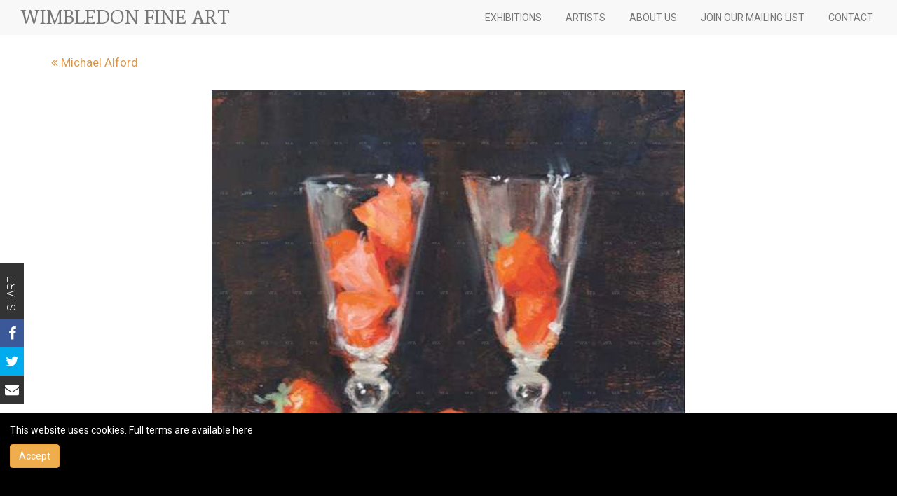

--- FILE ---
content_type: text/html; charset=utf-8
request_url: https://wimbledonfineart.com/show/Michael-alford-2021/Strawberries-2/
body_size: 3774
content:
<!DOCTYPE html>



<html lang="en">
  <head>
    <meta charset="utf-8">
    <meta http-equiv="X-UA-Compatible" content="IE=edge">
    <meta name="viewport" content="width=device-width, initial-scale=1">

      <!-- The above 3 meta tags *must* come first in the head; any other head content must come *after* these tags -->

    <title>Michael Alford | Strawberries 2 | Wimbledon Fine Art</title>
    <meta name="author" content="Wimbledon Fine Art">
    <meta name="description" content="Strawberries 2 by Michael Alford in Wimbledon Fine Art">

    <meta property="og:url" content="http://www.wimbledonfineart.com/show/Michael-alford-2021/Strawberries-2/" />
    <meta property="og:author" content="Wimbledon Fine Art" />
    <meta property="og:type" content="article" />
    <meta property="og:title" content="Strawberries 2 - Michael Alford" />
    <meta property="og:description" content="Strawberries 2by Michael Alford at Wimbledon Fine Art" />
    <meta property="og:image" content="http://www.wimbledonfineart.com/images/CACHE/images/images/Michael-Alford/Strawberries_2/a788189ff2e4ad7773af719667b22b4e.jpeg" />
    <meta property="og:image:width" content="1200" />
    <meta property="og:image:height" content="630" />

    <meta property="twitter:card" content="summary_large_image">
    <meta property="twitter:url" content="http://www.wimbledonfineart.com/show/Michael-alford-2021/Strawberries-2/">
    <meta property="twitter:title" content="Strawberries 2 - Michael Alford">
    <meta property="twitter:description" content="Strawberries 2by Michael Alford at Wimbledon Fine Art @SW19fineart">
    <meta property="twitter:text:description" content="">

    <!-- Google Analytics -->
    
        <!-- Global Site Tag (gtag.js) - Google Analytics -->
<script async src="https://www.googletagmanager.com/gtag/js?id=UA-31995466-1"></script>
<script>
  window.dataLayer = window.dataLayer || [];
  function gtag(){dataLayer.push(arguments)};
  gtag('js', new Date());

  gtag('config', 'UA-31995466-1');
</script>
    


    <!-- Bootstrap -->
    <link rel="stylesheet" href="https://maxcdn.bootstrapcdn.com/bootstrap/3.3.7/css/bootstrap.min.css">
    
    <!-- Custom CSS -->
    <link href="/static/artists/css/jaa-portfolio.css" rel="stylesheet">
      
    <!-- CSS for forms -->
    <link href="/static/artists/css/jaa-form.css" rel="stylesheet">

    <link href="/static/artists/css/jaa-cookie.css" rel="stylesheet">

    <!-- Custom Fonts -->
    <link href="/static/artists/font-awesome/css/font-awesome.min.css" rel="stylesheet" type="text/css">

    <link href="https://fonts.googleapis.com/css?family=Roboto:300,400,700" rel="stylesheet">
    <link href="https://fonts.googleapis.com/css?family=Average" rel="stylesheet">

    <!-- Custom CSS -->

    <!-- Custom CSS -->
    <link href="/static/artists/css/jaa-social.css" rel="stylesheet">

    
        <!-- Custom CSS appears here -->
    

    <!-- HTML5 shim and Respond.js for IE8 support of HTML5 elements and media queries -->
    <!-- WARNING: Respond.js doesn't work if you view the page via file:// -->
    <!--[if lt IE 9]>
      <script src="https://oss.maxcdn.com/html5shiv/3.7.2/html5shiv.min.js"></script>
      <script src="https://oss.maxcdn.com/respond/1.4.2/respond.min.js"></script>
    <![endif]-->

    <!-- FAVICON -->
    <link rel="apple-touch-icon" sizes="57x57" href="/static/artists/favicon/apple-icon-57x57.png">
    <link rel="apple-touch-icon" sizes="60x60" href="/static/artists/favicon/apple-icon-60x60.png">
    <link rel="apple-touch-icon" sizes="72x72" href="/static/artists/favicon/apple-icon-72x72.png">
    <link rel="apple-touch-icon" sizes="76x76" href="/static/artists/favicon/apple-icon-76x76.png">
    <link rel="apple-touch-icon" sizes="114x114" href="/static/artists/favicon/apple-icon-114x114.png">
    <link rel="apple-touch-icon" sizes="120x120" href="/static/artists/favicon/apple-icon-120x120.png">
    <link rel="apple-touch-icon" sizes="144x144" href="/static/artists/favicon/apple-icon-144x144.png">
    <link rel="apple-touch-icon" sizes="152x152" href="/static/artists/favicon/apple-icon-152x152.png">
    <link rel="apple-touch-icon" sizes="180x180" href="/static/artists/favicon/apple-icon-180x180.png">
    <link rel="icon" type="image/png" sizes="192x192"  href="/static/artists/favicon/android-icon-192x192.png">
    <link rel="icon" type="image/png" sizes="32x32" href="/static/artists/favicon/favicon-32x32.png">
    <link rel="icon" type="image/png" sizes="96x96" href="/static/artists/favicon/favicon-96x96.png">
    <link rel="icon" type="image/png" sizes="16x16" href="/static/artists/favicon/favicon-16x16.png">
    <link rel="manifest" href="/static/artists/favicon/manifest.json">
    <meta name="msapplication-TileColor" content="#ffffff">
    <meta name="msapplication-TileImage" content="/ms-icon-144x144.png">
    <meta name="theme-color" content="#ffffff">


<!--
          __
         /'{>           All code, software, configuration, content, designs
     ____) (____        Copyright 2017
   //''';   ;'''\\      Just Add Art Ltd, and
  ///////\_/\\\\\\\     Wimbledon Fine Art
         m m
-->

    <!-- jQuery (necessary for Bootstrap's JavaScript plugins) -->
    <script src="https://ajax.googleapis.com/ajax/libs/jquery/1.11.3/jquery.min.js"></script>

    <!-- Include all compiled plugins (below), or include individual files as needed -->
    <script src="https://maxcdn.bootstrapcdn.com/bootstrap/3.3.7/js/bootstrap.min.js"></script>

    
    <link href="/static/artists/css/jaa-work.css" rel="stylesheet">


    </head>
  
<body class="jaa-background">

    
    

    <!-- Navbar -->

    <nav class="navbar-default">
      <div class="container-fluid">
        <!-- Brand and toggle get grouped for better mobile display -->
        <div class="navbar-header">
          <button type="button" class="navbar-toggle collapsed" data-toggle="collapse" data-target="#bs-example-navbar-collapse-1" aria-expanded="false">
            <span class="sr-only">Toggle navigation</span>
            <span class="icon-bar"></span>
            <span class="icon-bar"></span>
            <span class="icon-bar"></span>
          </button>
          <a class="navbar-brand" href="/"><div class="jaa-logo">WIMBLEDON FINE ART</div></a>
        </div>

        <!-- Collect the nav links, forms, and other content for toggling -->
        <div class="collapse navbar-collapse" id="bs-example-navbar-collapse-1">

          <ul class="nav navbar-nav navbar-right">
            <li class="red"><a href="/shows/">EXHIBITIONS</a></li>
            <li class="red"><a href="/artists/">ARTISTS</a></li>
            <li class="red"><a href="/page/about/">ABOUT US</a></li>
            <li class="red"><a href="/register-now/">JOIN OUR MAILING LIST</a></li>
            <li class="red"><a href="/contact/">CONTACT</a></li>
          </ul>

          </div><!-- /.navbar-collapse -->
      </div><!-- /.container-fluid -->
    </nav>


    <div class="jaa-full">

        <div class="jaa-inner jaa-inner-gutter
                        ">

            



            

    
        <div class="jaa-gallery">
            <div class="jBread">
                <a href="/show/Michael-alford-2021/">
                    <i class="fa fa-angle-double-left" aria-hidden="true"></i> Michael Alford
                </a>
            </div>
        </div>
    

    

    

        <div class=".container-fluid">
            <div class="jWork">
                    <img data-pin-media="http://www.wimbledonfineart.com/images/CACHE/images/images/Michael-Alford/Strawberries_2/64c49a08106b605924abb740230a7cd8.jpeg" data-pin-description="Strawberries 2"
                         class="jWorkImage" src="/images/CACHE/images/images/Michael-Alford/Strawberries_2/64c49a08106b605924abb740230a7cd8.jpeg" />
                <div class="jWorkLabel">
                    <h1>Strawberries 2</h1>
                    <p> Oil on board &nbsp;
                        8 x 8 inches &nbsp;
                        </p>
                    <a href="/artist/Michael-Alford/">
                        <h2>Michael Alford</h2>
                    </a>
                </div>
            </div>
        </div>


    




        </div>

        <footer class="jFoot">
            <div class="jFooterNavFirst jFooterNav">
                <ul>
                    <a href="/contact/"><li class="general" style="color:white">Find us</li></a>
                    <a href="/register-now/"><li class="general" style="color:white">Join our mailing list</li></a>
                    <a href="/page/privacy-policy/"><li class="general" style="color:white">Privacy policy</li></a>
                    <a href="/page/terms/"><li class="general" style="color:white">Terms and conditions</li></a>
                </ul>
            </div>

            <div class="jFooterNav">
                <ul>
                    
                        <a tabindex="-1" target="_blank" href="https://www.facebook.com/sw19fineart/"><li class="jFooterNavTile facebook" style="color:white"><i class="fa fa-facebook"></i></li></a>
                    
                        <a tabindex="-1" target="_blank" href="https://instagram.com/SW19fineart"><li class="jFooterNavTile instagram" style="color:white"><i class="fa fa-instagram"></i></li></a>
                    
                        <a tabindex="-1" target="_blank" href="https://www.linkedin.com/in/andrew-stoppani-3338293b/"><li class="jFooterNavTile linkedin" style="color:white"><i class="fa fa-linkedin"></i></li></a>
                    
                        <a tabindex="-1" target="_blank" href="https://twitter.com/SW19fineart"><li class="jFooterNavTile twitter" style="color:white"><i class="fa fa-twitter"></i></li></a>
                    
                        <a tabindex="-1" target="_blank" href="https://www.youtube.com/user/WimbledonFineArt"><li class="jFooterNavTile youtube" style="color:white"><i class="fa fa-youtube"></i></li></a>
                    
                        <a tabindex="-1" target="_blank" href="https://www.pinterest.co.uk/sw19fineart"><li class="jFooterNavTile pinterest" style="color:white"><i class="fa fa-pinterest"></i></li></a>
                    
                </ul>
            </div>

            <div class="jFooterNav">
                <p>&copy; 2017 Wimbledon Fine Art. All art work copyrighted to the original artist.</p>
            </div>
        </footer>

        <!-- Positioned here to be on viewport and not the gallery window  -->

<div class="cookiewarning bg-message">
    <p>This website uses cookies. Full terms are available <a href="/page/terms/">here</a></p>
    <span class="btn btn-warning btn-xl">Accept</span></p>
</div>



    <div class="jSocial jaa-wide">
        <div id="SocialButtons">

            <div class="jSocialBoxWide jGeneral">
                <div class="rotate">
                   SHARE
                </div>
            </div>

            <a href="https://www.facebook.com/sharer/sharer.php?u=www.wimbledonfineart.com/show/Michael-alford-2021/Strawberries-2/" target="_blank">
                <div class="jSocialBox jFacebook">
                        <i class="fa fa-facebook"></i>
               </div>
            </a>

            <a href="https://twitter.com/intent/tweet?text=Michael Alford, Strawberries 2 at Wimbledon Fine Art&amp;url=http://www.wimbledonfineart.com/show/Michael-alford-2021/Strawberries-2/"  target="_blank" class="twitter-share-button">
                <div class="jSocialBox jTwitter">
                        <i class="fa fa-twitter"></i>
               </div>
            </a>

            <a data-pin-custom="true" href="mailto:?Subject=Strawberries%202%20-%20Michael%20Alford&body=Sharing%20Strawberries%202%20-%20Michael%20Alford%0D%0A%0D%0Ahttp%3A//www.wimbledonfineart.com/show/Michael-alford-2021/Strawberries-2/" target="_top">
                <div class="jGeneral jSocialBox">
                        <i class="fa fa-envelope"></i>
                </div>
            </a>

        </div>
    </div>



</div>

    <script src="/static/artists/js/gallery.js"></script>
    <script src="/static/artists/js/jaa-cookie.js"></script>

    
        <script src="/static/artists/js/jaa-social.js"></script>

        <script
            type="text/javascript"
            async defer
            src="//assets.pinterest.com/js/pinit.js"
        ></script>

    

    <script>
        $("#button_submit").click(function () {
            $.ajax({
                url: "/contact/json/",
                type:'POST',
                datatype:'json',
                data:$('#form_id').serialize(),
                success: function(result){
                    if(result['success'] == 'success') {
                        $("#myModal").modal('toggle');
                        window.location = "/"
                    }
                    else if ((result['success']) == 'error') {
                        var html1 = '';
                        $.each(result['form'], function (i, item) {
                            html1 += '<li style="list-style-type: none;">' + item + '</li><br>';
                            return false;
                        });
                        if(typeof result['message']  !== 'undefined') {
                            html1 += '<li style="list-style-type: none;">' + result['message'] + '</li><br>';
                        };
                        document.getElementById("error1").innerHTML = html1;
                        window.scrollTo(0, 0);
                        $("#alert12").removeClass('hide');
                        $("#alert12").fadeTo(2000, 500).slideUp(500, function () {
                            $("#alert12").slideUp(500);
                        });
                    }
                },
                error: function(response){
                    console.log(response.status, response.statusText, response);
                },
            });
        })
    </script>

    
        <!-- Custom JS appears here -->
    

  </body>
</html>



--- FILE ---
content_type: text/css
request_url: https://wimbledonfineart.com/static/artists/css/jaa-form.css
body_size: 211
content:
[contenteditable=true]:empty:before{
  content: attr(placeholder);
  display: block; /* For Firefox */
}

/* */

div[contenteditable=true] {
  border: 1px dashed #AAA;
  width: 290px;
  padding: 5px;
}

pre {
  background:#EEE;
  padding:5px;
  width: 290px;
}

.input-field {
    padding: 10px 5px;
}

--- FILE ---
content_type: text/css
request_url: https://wimbledonfineart.com/static/artists/css/jaa-cookie.css
body_size: 207
content:

body.cookiewarning {
	padding-bottom: 4em;
}
body div.cookiewarning {
	display: none;
}
body.cookiewarning div.cookiewarning {
	padding: 1em 1em 3em;
	display: block;
	position: fixed;
	bottom: 0;
	width: 100%;
	z-index: 100;
	background-color: rgba(0,0,0,1);
	color: white;
}

body .removecookie {
	display: inline-block;
}

body.cookiewarning .removecookie {
	display: none;
}


--- FILE ---
content_type: text/css
request_url: https://wimbledonfineart.com/static/artists/css/jaa-social.css
body_size: 532
content:

.jSocial {
	position: fixed;
    bottom: 20%;
    left: 0%;
	z-index: 2;
}


.jSocial2 {
	text-align: center;
}




.jGeneral { background-color: #333; }
.jFacebook { background-color: #3b5998; }
.jTwitter { background-color: #00aced; }
.jInstagram { background-color: #517fa4; }
.jPinterest { background-color: #cb2027; }
.jWhatsapp { background-color: #64D448; }
.jSnapchat { background-color: #FFFA37; }
.jLinkedin { background-color: #007bb6; }
.jYoutube { background-color: #b31217; }


.jSocialBox {
	width: 34px;
	height: 40px;
	color: #fff;
	font-size: 20px;
	text-align: center;
	padding: 6px 0 0 0;
}




.jSocialBoxWide {
	width: 34px;
	height: 80px;
	padding: 40px 0 0 0;
	color: #fff;
	font-size: 16px;
	text-align: center;
	font-weight: 100;
}

.jSocialBox2 {
	width: 60px;
	height: 60px;
	color: #fff;
	font-size: 40px;
	text-align: center;
	padding: 2px 0 0 0;
	display: inline-block;
}
.jSocialBoxWide2 {
	width: 100px;
	height: 60px;
	padding: 40px 0 0 0;
	color: #fff;
	font-size: 16px;
	text-align: center;
	font-weight: 100;
	display: inline-block;
}

.rotate {

/* Safari */
-webkit-transform: rotate(-90deg);

/* Firefox */
-moz-transform: rotate(-90deg);

/* IE */
-ms-transform: rotate(-90deg);

/* Opera */
-o-transform: rotate(-90deg);

/* Internet Explorer */
filter: progid:DXImageTransform.Microsoft.BasicImage(rotation=3);

}

--- FILE ---
content_type: text/css
request_url: https://wimbledonfineart.com/static/artists/css/jaa-work.css
body_size: 212
content:


.jWork {
    text-align: center;
}

.jWorkImage {
    max-width: 90%;
    max-height: 90vh;
}

.jWorkLabel {
    margin: 1em 2em;
}

.jWorkLabel h1 {
    font-size: 2em;
    font-weight: 100;
}

.jWorkLabel h2 {
    font-weight: 100;
    font-size: 1.5em;
    font-weight: 100;
}

.jWorkLabel p {
    font-weight: 100;
    font-size: 1.2em;
    font-weight: 100;
}

.jBreadcrumbs {
    background-color: #999;
    color: #fff;
    padding: 0.3em 1em;
}

--- FILE ---
content_type: application/javascript
request_url: https://wimbledonfineart.com/static/artists/js/gallery.js
body_size: 298
content:
/*
$(document).ready(function() {

    $("#main").mouseenter(function() {
               $("#overlay").stop();
               $("#overlay").show(1000);
    });
    $("#main").mouseleave(function() {
               $("#overlay").stop();
               $("#overlay").hide(1000);
    });
});


$(document).ready(function() {

    $("#main").mouseenter(function() {
               var properties = {
                   bottom: "-80px"
               };
               $("#overlay").stop()
                        .animate(properties, 1000);
    })

    $("#main").mouseleave(function() {
               var properties = {
                   bottom: "0px"
               };
               $("#overlay").stop()
                        .animate(properties, 1000);
    })

});
*/

function toggleDisplay(divTag) {
    var x = document.getElementById(divTag);
    if (x.style.display === 'none') {
        x.style.display = 'block';
    } else {
        x.style.display = 'none';
    }
}


